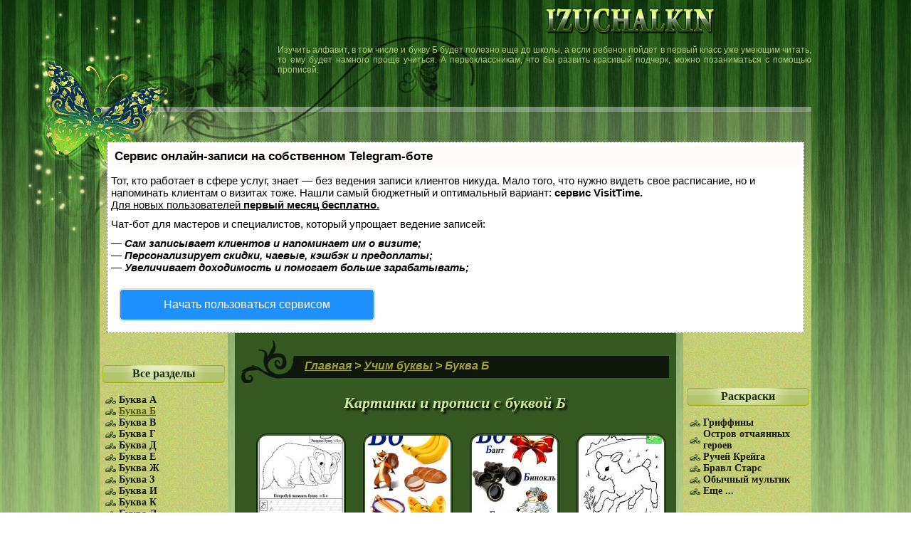

--- FILE ---
content_type: text/html
request_url: https://izuchalkin.ru/uchim_bukvi/bukva-b/index.html
body_size: 3998
content:
<!DOCTYPE HTML PUBLIC "-//W3C//DTD HTML 4.01 Transitional//EN" "http://www.w3.org/TR/html4/loose.dtd">
<html xmlns="http://www.w3.org/1999/xhtml" xml:lang="ru" lang="ru"> 
<head>

<script type="text/javascript" src="https://setmar.ru/imgs/js/jquery.js"></script>
<script type="text/javascript" src="https://setmar.ru/imgs/js/jquery.cycle2.js"></script>
<script type="text/javascript" src="https://setmar.ru/imgs/js/ealinkgo.js"></script>

<title>Учим буквы. Буква Б на Obuchalkin.net</title>
<META HTTP-EQUIV="Content-Type" CONTENT="text/html; charset=UTF-8">
<META NAME="keywords" content="Учим буквы, Буква Б, Obuchalkin.net">
<link href="../../style.css" rel="stylesheet" type="text/css">
<META NAME="description" content="Изучить алфавит, в том числе и букву Б будет полезно еще до школы, а если ребенок пойдет в первый класс уже умеющим читать, то ему будет намного проще учиться. А первоклассникам, что бы развить красивый подчерк, можно позаниматься с помощью прописей.">
<link rel="stylesheet" type="text/css" href="https://setmar.ru/imgs/css/style.css">

</head>
<body>
<div id="bod1"><div id="bod2"><div id="bod3"><div id="bod4">
<div id="center">
<div id="header">
<a href="../../index.php"><img src="../../background/logo.png" id="logo" alt="Детские раскраски для мальчиков и девочек"></a>
<p class='opisanie_verh'>Изучить алфавит, в том числе и букву Б будет полезно еще до школы, а если ребенок пойдет в первый класс уже умеющим читать, то ему будет намного проще учиться. А первоклассникам, что бы развить красивый подчерк, можно позаниматься с помощью прописей.</p></div>
<div id="content"><div id="content-ob" class="cycle-slideshow" data-cycle-auto-height="container" data-cycle-fx="scrollbar" data-cycle-timeout="90000" data-cycle-speed="1000" data-cycle-slides="li">
<ul>
<li>
<div id="textadsfulltwo">
<div id="styletitle">Сервис онлайн-записи на собственном Telegram-боте</div>
<div id="linefeed"></div>
Тот, кто работает в сфере услуг, знает — без ведения записи клиентов никуда. Мало того, что нужно видеть свое расписание, 
но и напоминать клиентам о визитах тоже. Нашли самый бюджетный и оптимальный вариант: <strong>сервис VisitTime.</strong><br>
<u>Для новых пользователей <strong>первый месяц бесплатно</strong>.</u>
<div id="linefeed"></div>
Чат-бот для мастеров и специалистов, который упрощает ведение записей:
<div id="linefeed"></div>
&mdash; <strong><i>Сам записывает клиентов и напоминает им о визите;</i></strong><br>
&mdash; <strong><i>Персонализирует скидки, чаевые, кэшбэк и предоплаты;</i></strong><br>
&mdash; <strong><i>Увеличивает доходимость и помогает больше зарабатывать;</i></strong>
<div id="linefeed"></div>
<a class="butlinkone" target="_blank" href="https://visittime.ru/?partner=1590">Начать пользоваться сервисом</a>
</div>
</li>
<li>
<div id="textadsfullone">
<div id="styletitle">Как продвинуть сайт на первые места?</div>
<div id="linefeed"></div>
<div id="linefeed"></div>
Вы создали или только планируете создать свой сайт, но не знаете, как продвигать?
Продвижение сайта – это не просто процесс, а целый комплекс мероприятий, 
направленных на увеличение его посещаемости и повышение его позиций в поисковых системах.
<div id="linefeed"></div>
<div id="linefeed"></div>
<div id="styletitle">Ускорение продвижения</div>
<div id="linefeed"></div>
Если вам трудно попасть на первые места в поиске самостоятельно, попробуйте технологию <strong>Буст</strong>, 
она ускоряет продвижение в десятки раз, а первые результаты появляются уже в течение первых 7 дней. 
Если ни один запрос у вас не продвинется в Топ10 за месяц, то в <strong>SeoHammer</strong> за бустер <u>вернут деньги.</u>
<div id="linefeed"></div>
<a class="butlinktwo" target="_blank" href="https://www.seohammer.ru/?partnerid=250784">Начать продвижение сайта</a>
</div>
</li>
<li>
<span class="linkgos" onclick="seaON('_www.seohammer.ru/?partnerid=250784')"><img src="https://setmar.ru/imgs/seohammer/640x160.png" class="crossimg" border="0"></span>
</li>
</ul>
</div>
<div id="content_left">




<div class="category">Все разделы</div>
<div class="menu"><br />
<ul>
<li><a href='../bukva-a/index.html'>Буква А</a> </li>
<li><a href='../bukva-b/index.html' class='menu_act'>Буква Б</a> </li>
<li><a href='../bukva-v/index.html'>Буква В</a> </li>
<li><a href='../bukva-g/index.html'>Буква Г</a> </li>
<li><a href='../bukva-d/index.html'>Буква Д</a> </li>
<li><a href='../bukva-ee/index.html'>Буква Е</a> </li>
<li><a href='../bukva-j/index.html'>Буква Ж</a> </li>
<li><a href='../bukva-z/index.html'>Буква З</a> </li>
<li><a href='../bukva-i/index.html'>Буква И</a> </li>
<li><a href='../bukva-k/index.html'>Буква К</a> </li>
<li><a href='../bukva-l/index.html'>Буква Л</a> </li>
<li><a href='../bukva-m/index.html'>Буква М</a> </li>
<li><a href='../bukva-n/index.html'>Буква Н</a> </li>
<li><a href='../bukva-o/index.html'>Буква О</a> </li>
<li><a href='../bukva-p/index.html'>Буква П</a> </li>
<li><a href='../bukva-r/index.html'>Буква Р</a> </li>
<li><a href='../bukva-s/index.html'>Буква С</a> </li>
<li><a href='../bukva-t/index.html'>Буква Т</a> </li>
<li><a href='../bukva-u/index.html'>Буква У</a> </li>
<li><a href='../bukva-f/index.html'>Буква Ф</a> </li>
<li><a href='../bukva-h/index.html'>Буква Х</a> </li>
<li><a href='../bukva-c/index.html'>Буква Ц</a> </li>
<li><a href='../bukva-ch/index.html'>Буква Ч</a> </li>
<li><a href='../bukva-sh/index.html'>Буква Ш</a> </li>
<li><a href='../bukva-shch/index.html'>Буква Щ</a> </li>
<li><a href='../bukva-e/index.html'>Буква Э</a> </li>
<li><a href='../bukva-yu/index.html'>Буква Ю</a> </li>
<li><a href='../bukva-ya/index.html'>Буква Я</a> </li>
</ul>
</div>


<br /><br /><br />



</div>
<div id="content_right">
<div class="center">


</div>
<br /><br />


<div class="menu">

<div class="category"><a href="../../raskraski/kategory.html">Раскраски</a></div>
<br />
<ul>
<li><a href='../../raskraski/griffiny/index.html'>Гриффины</a> </li>
<li><a href='../../raskraski/ostrov-otchayannyh-geroev/index.html'>Остров отчаянных героев</a> </li>
<li><a href='../../raskraski/ruchey-kreyga/index.html'>Ручей Крейга</a> </li>
<li><a href='../../raskraski/bravl-stars/index.html'>Бравл Старс</a> </li>
<li><a href='../../raskraski/obychnyy-multik/index.html'>Обычный мультик</a> </li>
<li><a href='../../raskraski/kategory.html'>Еще ...</a> </li>

</ul>
<br /><br />

<div class="category"><a href="../../uchim_bukvi/kategory.html">Учим буквы</a></div>
<br />
<ul>
<li><a href='../../uchim_bukvi/bukva-a/index.html'>Буква А</a> </li>
<li><a href='../../uchim_bukvi/bukva-b/index.html'>Буква Б</a> </li>
<li><a href='../../uchim_bukvi/bukva-v/index.html'>Буква В</a> </li>
<li><a href='../../uchim_bukvi/bukva-g/index.html'>Буква Г</a> </li>
<li><a href='../../uchim_bukvi/bukva-d/index.html'>Буква Д</a> </li>
<li><a href='../../uchim_bukvi/kategory.html'>Еще ...</a> </li>

</ul>
<br /><br />

<div class="category"><a href="../../igralochka/kategory.html">Игралочка</a></div>
<br />
<ul>
<li><a href='../../igralochka/vyreji-i-skley/index.html'>Вырежи и склей</a> </li>
<li><a href='../../igralochka/kategory.html'>Еще ...</a> </li>

</ul>
<br /><br />
</div>







</div>
<div id="content_center">
<div id="nav">
<a href="../../index.php">Главная</a> &gt; <a href="../kategory.html">Учим буквы</a> &gt; Буква Б</div>
<h1 class="title">Картинки и прописи с буквой Б</h1>

<div class="center">
 

</div>
<br />

<div class="razdel_picture"><a href='3601-kartinki-i-propisi-s-bukvoy-b.html'><img src='../../loadpic/pic1/3601-kartinki-i-propisi-s-bukvoy-b.jpg' alt="Картинки и прописи с буквой Б" class="pic"><br />Картинки и прописи с буквой Б</a>
<a href='3303-kartinki-na-bukvu-b.html'><img src='../../loadpic/pic1/3303-kartinki-na-bukvu-b.jpg' alt="Картинки на букву Б" class="pic"><br />Картинки на букву Б</a>
<a href='3302-slova-na-bukvu-b-v-kartinkah.html'><img src='../../loadpic/pic1/3302-slova-na-bukvu-b-v-kartinkah.jpg' alt="Слова на букву Б в картинках" class="pic"><br />Слова на букву Б в картинках</a>
<a href='130-uchim-alfavit-jivotnye-s-bukvo.html'><img src='../../loadpic/pic1/130-uchim-alfavit-jivotnye-s-bukvo.jpg' alt="Учим алфавит. Животные с буквой Б" class="pic"><br />Учим алфавит. Животные с буквой Б</a>
</div><div class="razdel_picture"><a href='129-bukva-b-propis.html'><img src='../../loadpic/pic1/129-bukva-b-propis.jpg' alt="Буква Б пропись" class="pic"><br />Буква Б пропись</a>
</div>
<br /><br /><br />



<br /><br /><br />

<div class="center">


</div>


<br /><br /><br /><br /><br /><br /><br /><br /><br /><br /><br /><br /><br /><br /><br /><br /><br />



</div>

<div class="clear"></div>

</div></div>
</div></div></div></div>

<style>
.clinkss {color: #000000;}
.clinkss a {color: #191970;}
</style>

<div style="height: 20px;"></div>
<div class="clinkss" align="center">
<script async="async" src="https://w.uptolike.com/widgets/v1/zp.js?pid=lf97cec2790e18e8c6fe8a2d8087ee7710f3aa71db" type="text/javascript"></script> <script type="text/javascript">
<!--
var _acic={dataProvider:10};(function(){var e=document.createElement("script");e.type="text/javascript";e.async=true;e.src="https://www.acint.net/aci.js";var t=document.getElementsByTagName("script")[0];t.parentNode.insertBefore(e,t)})()
//-->
</script> 
<br><br></div>

<div style="color: #000000;" align="center">
&copy; 2024 IzuchalKin.ru - Копирование и использование материала РАЗРЕШАЕТСЯ только с указанием первоисточника.<br>
Детские раскраски для мальчиков и девочек, а так же другие материалы для школьников и дошколят 
можно распечатать прямо у нас на сайте. 
Все они помогут в комплексном развитии детей, которое может происходить в форме игры.<br><br>
<noindex>
<!--LiveInternet counter--><script type="text/javascript"><!--
document.write("<a href='//www.liveinternet.ru/click' "+
"target=_blank><img src='//counter.yadro.ru/hit?t17.1;r"+
escape(document.referrer)+((typeof(screen)=="undefined")?"":
";s"+screen.width+"*"+screen.height+"*"+(screen.colorDepth?
screen.colorDepth:screen.pixelDepth))+";u"+escape(document.URL)+
";"+Math.random()+
"' alt='' title='LiveInternet: показано число просмотров за 24"+
" часа, посетителей за 24 часа и за сегодня' "+
"border='0' width='88' height='31'><\/a>")
//--></script><!--/LiveInternet-->
</noindex>
</div><br><br>

</body>
</html>

--- FILE ---
content_type: text/css
request_url: https://izuchalkin.ru/style.css
body_size: 1157
content:
body {margin: 0px; color: #bfd889; font-family: sans-serif; font-size: 14px; background-color: #365921; background: url('background/fon.jpg') repeat top center;}
#bod1 {background: url('background/pol.jpg') repeat-x top center;}
#bod2 {background: url('background/pol2.png') repeat-y top center;}
#bod3 {background: url('background/bat.jpg') no-repeat top center;}
#bod4 {background: url('background/bat2.jpg') no-repeat bottom center;}

.clear {clear: both;}
.centrirovanie {text-align: center;}
.center {text-align: center;}

#center {width: 1000px; 	min-height: 1200px; margin: 0px auto;}


#header {height: 185px;}
#logo {padding: 10px 0px 0px 622px;}
.opisanie_verh {color: #adc778; font-family: sans-serif; font-size: 12px; padding: 0px 0px 0px 250px; text-align: justify;}
#content {}
#content_left {margin: 35px 0px 0px 2px; width: 176px; float: left; text-align: left;}
#content_right {margin: 35px 1px 0px 0px; width: 176px; float: right;}
#content_center {width: 602px; margin-left: 198px; margin-right: 198px;}

.category {width: 176px; height: 25px; background: url('background/but.png') no-repeat top center;
color: #1b300f; font-family: serif; font-size: 16px; text-align: center; font-weight: bold; line-height: 24px; }
.category a {width: 176px; height: 25px; display: block; color: #1b300f; font-family: serif; font-size: 16px;font-weight: bold; text-decoration: none;}
.category a:hover {text-decoration: underline;}

.menu ul {list-style: none; margin: 0px; padding: 0px;}
.menu ul li {margin-left: 6px; padding-left: 19px; width: 160px;
background: url('background/but2.png') no-repeat center left; color: #171717; font-family: serif; font-size: 14px; font-weight: bold; text-align: left; }
.menu ul li a {color: #171717; font-family: serif; font-size: 14px; font-weight: bold; text-align: left; text-decoration: none;}
.menu ul li a:hover {text-decoration: underline;}
.menu ul li a.menu_act {color: #585c06; text-decoration: underline;}

#nav {
width: 512px; height: 33px; padding: 27px 0px 0px 90px;
color: #a19f37; font-family: sans-serif; font-size: 16px; text-align: left;
background: url('background/background_h1.png') no-repeat top left; font-style: italic; font-weight: bold;
} 
#nav a {
color: #a19f37; font-family: sans-serif; font-size: 16px; font-style: italic; font-weight: bold;
} 

.perelink_l {font-family: sans-serif; font-size: 12px; text-align: left; height:41px;
float: left;
width: 300px;
}
.perelink_r {font-family: sans-serif; font-size: 12px; text-align: right; height:41px;
width: 300px; margin-left: 300px;}
.perelink_l a {background: url('background/s-left.png') no-repeat center left; display:block; padding-left: 50px; color: #bfd889; height:40px;}
.perelink_r a {background: url('background/s-right.png') no-repeat center right; display:block; padding-right: 50px; color: #bfd889; height:40px;}

.title {
text-align: center;
color: #cfe99a; font-family: serif; font-size: 22px; font-style: italic; text-shadow: 3px 3px 3px #000000; filter: Shadow(Color=#000000, Direction=135, Strength=4);
}

.pic { border: 1px solid #0e1709; padding: 2px; 
	-webkit-border-radius: 15px;
	-moz-border-radius: 15px;
	border-radius: 15px;
	-webkit-border-radius: 15px;
	-moz-border-radius: 15px;
	border-radius: 15px;}
.pic:hover { background-color: #0e1709; border: 1px solid #85a767; 
}

div.razdel_picture {
width: 600px;
height: 185px;
}
div.razdel_picture a {
display: block;
width: 150px;
float: left;
text-align: center;
height: 185px;
color: #bfd889; font-family: serif; font-size: 13px; text-indent: 20px;
}

.opisanie {color: #bfd889; font-family: sans-serif; font-size: 14px; text-indent: 20px; text-align: justify;}


.nav_niz {text-align: center; height: 16px; width: 100%;}
.nav_cifra {width: 17px; height: 16px; background-color: #26021b;  border: 1px solid #ffaa22;}
.nav_cifra a {font-size: 14px; font-family: sans-serif; color: #ffcc66; font-weight: bold; text-decoration: none; display: block; padding: 2px;}
.nav_cifra a:hover {color: #111111; background-color: #ffcc66;}
a.nav_cifra_act {font-size: 14px; font-family: sans-serif; color: #111111; font-weight: bold; text-decoration: none; display: block; background-color: #ffcc66;}


.kartinka {text-align: center;}




--- FILE ---
content_type: application/javascript;charset=utf-8
request_url: https://w.uptolike.com/widgets/v1/version.js?cb=cb__utl_cb_share_1769439205934341
body_size: 396
content:
cb__utl_cb_share_1769439205934341('1ea92d09c43527572b24fe052f11127b');